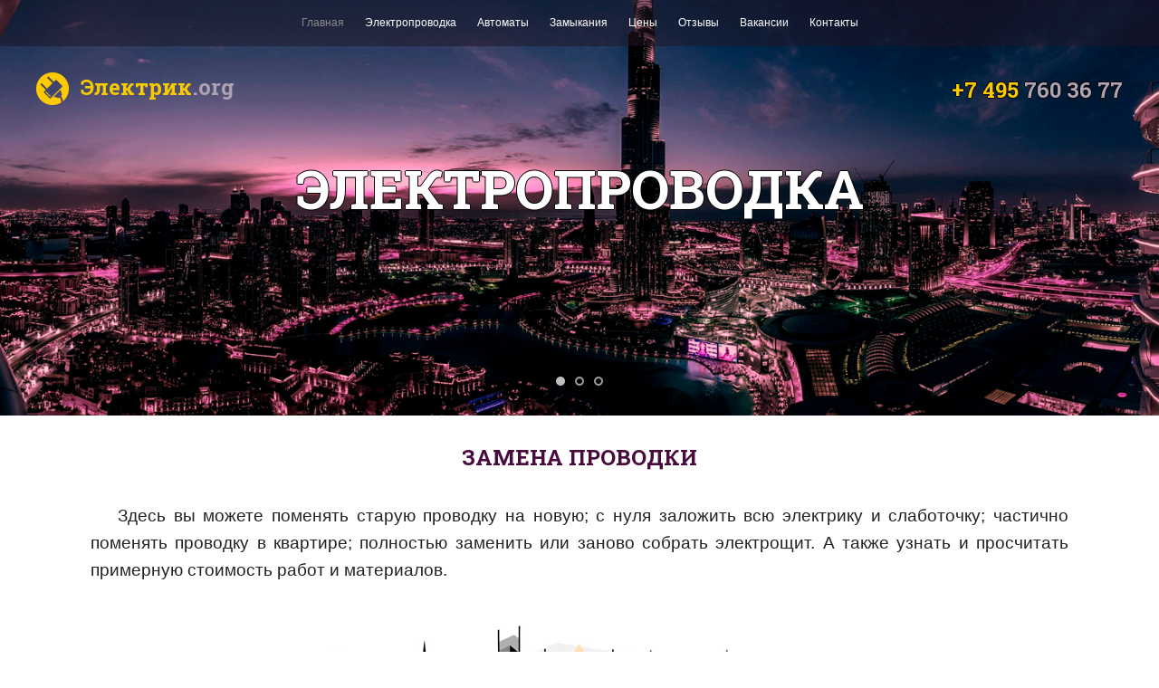

--- FILE ---
content_type: text/html; charset=UTF-8
request_url: https://xn--e1agfbb6an8f.org/%D0%BF%D1%80%D0%BE%D0%B2%D0%BE%D0%B4%D0%BA%D0%B0-%D0%B2-%D0%BA%D0%B2%D0%B0%D1%80%D1%82%D0%B8%D1%80%D0%B5-%D0%B7%D0%B0%D0%BC%D0%B5%D0%BD%D0%B0/
body_size: 12069
content:
<head>
	<meta charset="utf-8">
	<meta http-equiv="X-UA-Compatible" content="IE=edge,chrome=1">
<title>Замена проводки стоимость работ в Москве. Электропроводка в квартире </title>
<meta name="viewport" content="width=960, initial-scale=1.0">
<link rel="icon" href="https://xn--e1agfbb6an8f.org/wp-content/themes/elektrik/Logo-svg.svg" type="image/svg+xml">	
<link rel="shortcut icon" href="https://xn--e1agfbb6an8f.org/wp-content/themes/elektrik/favicon.png" type="image/x-icon">
<link rel="apple-touch-icon" href="https://xn--e1agfbb6an8f.org/wp-content/themes/elektrik/favicon2.png">
<link rel="stylesheet" href="https://xn--e1agfbb6an8f.org/wp-content/themes/elektrik/style.css" type="text/css" media="screen" />
<!--[if lt IE 9]>
    <script src="https://электрик.org/wp-content/themes/elektrik/js/html5.js"></script>
<![endif]-->
<link href='https://fonts.googleapis.com/css?family=Roboto+Slab:700&subset=latin,cyrillic-ext' rel='stylesheet' type='text/css'>
<meta http-equiv="Content-Type" content="text/html; charset=utf-8">
<meta name='robots' content='index, follow, max-image-preview:large, max-snippet:-1, max-video-preview:-1' />

	<!-- This site is optimized with the Yoast SEO plugin v26.8 - https://yoast.com/product/yoast-seo-wordpress/ -->
	<meta name="description" content="Сколько стоит заменить электропроводку? Стоимость работ в Москве. Замена проводки в комнате или квартире, в панельном доме или хрущевке, на даче или в офисе. Разводка электрики под ключ с гарантией от 5 лет и выше" />
	<link rel="canonical" href="https://xn--e1agfbb6an8f.org/проводка-в-квартире-замена/" />
	<meta property="og:locale" content="ru_RU" />
	<meta property="og:type" content="article" />
	<meta property="og:title" content="Замена проводки стоимость работ в Москве. Электропроводка в квартире" />
	<meta property="og:description" content="Сколько стоит заменить электропроводку? Стоимость работ в Москве. Замена проводки в комнате или квартире, в панельном доме или хрущевке, на даче или в офисе. Разводка электрики под ключ с гарантией от 5 лет и выше" />
	<meta property="og:url" content="https://xn--e1agfbb6an8f.org/проводка-в-квартире-замена/" />
	<meta property="article:modified_time" content="2026-01-22T09:35:26+00:00" />
	<meta property="og:image" content="https://xn--e1agfbb6an8f.org/wp-content/uploads/2020/10/60398170_2286399924906585_3398660960523649024_n.jpg" />
	<meta name="twitter:label1" content="Примерное время для чтения" />
	<meta name="twitter:data1" content="8 минут" />
	<script type="application/ld+json" class="yoast-schema-graph">{"@context":"https://schema.org","@graph":[{"@type":"WebPage","@id":"https://xn--e1agfbb6an8f.org/%d0%bf%d1%80%d0%be%d0%b2%d0%be%d0%b4%d0%ba%d0%b0-%d0%b2-%d0%ba%d0%b2%d0%b0%d1%80%d1%82%d0%b8%d1%80%d0%b5-%d0%b7%d0%b0%d0%bc%d0%b5%d0%bd%d0%b0/","url":"https://xn--e1agfbb6an8f.org/%d0%bf%d1%80%d0%be%d0%b2%d0%be%d0%b4%d0%ba%d0%b0-%d0%b2-%d0%ba%d0%b2%d0%b0%d1%80%d1%82%d0%b8%d1%80%d0%b5-%d0%b7%d0%b0%d0%bc%d0%b5%d0%bd%d0%b0/","name":"Замена проводки стоимость работ в Москве. Электропроводка в квартире","isPartOf":{"@id":"https://xn--e1agfbb6an8f.org/#website"},"primaryImageOfPage":{"@id":"https://xn--e1agfbb6an8f.org/%d0%bf%d1%80%d0%be%d0%b2%d0%be%d0%b4%d0%ba%d0%b0-%d0%b2-%d0%ba%d0%b2%d0%b0%d1%80%d1%82%d0%b8%d1%80%d0%b5-%d0%b7%d0%b0%d0%bc%d0%b5%d0%bd%d0%b0/#primaryimage"},"image":{"@id":"https://xn--e1agfbb6an8f.org/%d0%bf%d1%80%d0%be%d0%b2%d0%be%d0%b4%d0%ba%d0%b0-%d0%b2-%d0%ba%d0%b2%d0%b0%d1%80%d1%82%d0%b8%d1%80%d0%b5-%d0%b7%d0%b0%d0%bc%d0%b5%d0%bd%d0%b0/#primaryimage"},"thumbnailUrl":"https://xn--e1agfbb6an8f.org/wp-content/uploads/2020/10/60398170_2286399924906585_3398660960523649024_n.jpg","datePublished":"2019-12-23T18:17:00+00:00","dateModified":"2026-01-22T09:35:26+00:00","description":"Сколько стоит заменить электропроводку? Стоимость работ в Москве. Замена проводки в комнате или квартире, в панельном доме или хрущевке, на даче или в офисе. Разводка электрики под ключ с гарантией от 5 лет и выше","breadcrumb":{"@id":"https://xn--e1agfbb6an8f.org/%d0%bf%d1%80%d0%be%d0%b2%d0%be%d0%b4%d0%ba%d0%b0-%d0%b2-%d0%ba%d0%b2%d0%b0%d1%80%d1%82%d0%b8%d1%80%d0%b5-%d0%b7%d0%b0%d0%bc%d0%b5%d0%bd%d0%b0/#breadcrumb"},"inLanguage":"ru-RU","potentialAction":[{"@type":"ReadAction","target":["https://xn--e1agfbb6an8f.org/%d0%bf%d1%80%d0%be%d0%b2%d0%be%d0%b4%d0%ba%d0%b0-%d0%b2-%d0%ba%d0%b2%d0%b0%d1%80%d1%82%d0%b8%d1%80%d0%b5-%d0%b7%d0%b0%d0%bc%d0%b5%d0%bd%d0%b0/"]}]},{"@type":"ImageObject","inLanguage":"ru-RU","@id":"https://xn--e1agfbb6an8f.org/%d0%bf%d1%80%d0%be%d0%b2%d0%be%d0%b4%d0%ba%d0%b0-%d0%b2-%d0%ba%d0%b2%d0%b0%d1%80%d1%82%d0%b8%d1%80%d0%b5-%d0%b7%d0%b0%d0%bc%d0%b5%d0%bd%d0%b0/#primaryimage","url":"https://xn--e1agfbb6an8f.org/wp-content/uploads/2020/10/60398170_2286399924906585_3398660960523649024_n.jpg","contentUrl":"https://xn--e1agfbb6an8f.org/wp-content/uploads/2020/10/60398170_2286399924906585_3398660960523649024_n.jpg","width":960,"height":960},{"@type":"BreadcrumbList","@id":"https://xn--e1agfbb6an8f.org/%d0%bf%d1%80%d0%be%d0%b2%d0%be%d0%b4%d0%ba%d0%b0-%d0%b2-%d0%ba%d0%b2%d0%b0%d1%80%d1%82%d0%b8%d1%80%d0%b5-%d0%b7%d0%b0%d0%bc%d0%b5%d0%bd%d0%b0/#breadcrumb","itemListElement":[{"@type":"ListItem","position":1,"name":"Главная страница","item":"https://xn--e1agfbb6an8f.org/"},{"@type":"ListItem","position":2,"name":"Электропроводка"}]},{"@type":"WebSite","@id":"https://xn--e1agfbb6an8f.org/#website","url":"https://xn--e1agfbb6an8f.org/","name":"","description":"Электрик","potentialAction":[{"@type":"SearchAction","target":{"@type":"EntryPoint","urlTemplate":"https://xn--e1agfbb6an8f.org/?s={search_term_string}"},"query-input":{"@type":"PropertyValueSpecification","valueRequired":true,"valueName":"search_term_string"}}],"inLanguage":"ru-RU"}]}</script>
	<!-- / Yoast SEO plugin. -->


<link href='https://fonts.gstatic.com' crossorigin='anonymous' rel='preconnect' />
<link rel="alternate" type="application/rss+xml" title=" &raquo; Лента" href="https://xn--e1agfbb6an8f.org/feed/" />
<link rel="alternate" type="application/rss+xml" title=" &raquo; Лента комментариев" href="https://xn--e1agfbb6an8f.org/comments/feed/" />
<link rel="alternate" title="oEmbed (JSON)" type="application/json+oembed" href="https://xn--e1agfbb6an8f.org/wp-json/oembed/1.0/embed?url=https%3A%2F%2Fxn--e1agfbb6an8f.org%2F%25d0%25bf%25d1%2580%25d0%25be%25d0%25b2%25d0%25be%25d0%25b4%25d0%25ba%25d0%25b0-%25d0%25b2-%25d0%25ba%25d0%25b2%25d0%25b0%25d1%2580%25d1%2582%25d0%25b8%25d1%2580%25d0%25b5-%25d0%25b7%25d0%25b0%25d0%25bc%25d0%25b5%25d0%25bd%25d0%25b0%2F" />
<link rel="alternate" title="oEmbed (XML)" type="text/xml+oembed" href="https://xn--e1agfbb6an8f.org/wp-json/oembed/1.0/embed?url=https%3A%2F%2Fxn--e1agfbb6an8f.org%2F%25d0%25bf%25d1%2580%25d0%25be%25d0%25b2%25d0%25be%25d0%25b4%25d0%25ba%25d0%25b0-%25d0%25b2-%25d0%25ba%25d0%25b2%25d0%25b0%25d1%2580%25d1%2582%25d0%25b8%25d1%2580%25d0%25b5-%25d0%25b7%25d0%25b0%25d0%25bc%25d0%25b5%25d0%25bd%25d0%25b0%2F&#038;format=xml" />
<style id='wp-img-auto-sizes-contain-inline-css' type='text/css'>
img:is([sizes=auto i],[sizes^="auto," i]){contain-intrinsic-size:3000px 1500px}
/*# sourceURL=wp-img-auto-sizes-contain-inline-css */
</style>
<style id='classic-theme-styles-inline-css' type='text/css'>
/*! This file is auto-generated */
.wp-block-button__link{color:#fff;background-color:#32373c;border-radius:9999px;box-shadow:none;text-decoration:none;padding:calc(.667em + 2px) calc(1.333em + 2px);font-size:1.125em}.wp-block-file__button{background:#32373c;color:#fff;text-decoration:none}
/*# sourceURL=/wp-includes/css/classic-themes.min.css */
</style>
<link rel="https://api.w.org/" href="https://xn--e1agfbb6an8f.org/wp-json/" /><link rel="alternate" title="JSON" type="application/json" href="https://xn--e1agfbb6an8f.org/wp-json/wp/v2/pages/39" /><link rel="EditURI" type="application/rsd+xml" title="RSD" href="https://xn--e1agfbb6an8f.org/xmlrpc.php?rsd" />
<link rel='shortlink' href='https://xn--e1agfbb6an8f.org/?p=39' />
<meta name="generator" content="performance-lab 4.0.0; plugins: ">
<link rel="icon" href="https://xn--e1agfbb6an8f.org/wp-content/uploads/2025/11/cropped-Favicon2-32x32.png" sizes="32x32" />
<link rel="icon" href="https://xn--e1agfbb6an8f.org/wp-content/uploads/2025/11/cropped-Favicon2-192x192.png" sizes="192x192" />
<link rel="apple-touch-icon" href="https://xn--e1agfbb6an8f.org/wp-content/uploads/2025/11/cropped-Favicon2-180x180.png" />
<meta name="msapplication-TileImage" content="https://xn--e1agfbb6an8f.org/wp-content/uploads/2025/11/cropped-Favicon2-270x270.png" />

<!-- Yandex.Metrika counter -->
<script type="text/javascript" >
   (function(m,e,t,r,i,k,a){m[i]=m[i]||function(){(m[i].a=m[i].a||[]).push(arguments)};
   m[i].l=1*new Date();k=e.createElement(t),a=e.getElementsByTagName(t)[0],k.async=1,k.src=r,a.parentNode.insertBefore(k,a)})
   (window, document, "script", "https://mc.yandex.ru/metrika/tag.js", "ym");

   ym(24422654, "init", {
        clickmap:true,
        trackLinks:true,
        accurateTrackBounce:true,
        webvisor:true
   });
</script>
<noscript><div><img src="https://mc.yandex.ru/watch/24422654" style="position:absolute; left:-9999px;" alt="" /></div></noscript>
<!-- /Yandex.Metrika counter -->

</head>
<body class="index-page">
<div id="fb-root"></div>
<div id="main_container">


<header id="header">
		<ul>
			
		</ul>
		<nav>
			<ul>
				<li><a href="/" class="active">Главная</a></li>
				<li><a href="/проводка-в-квартире-замена/">Электропроводка</a></li>
                <li><a href="/замена-автоматов/">Автоматы</a></li>
				<li><a href="/короткое-замыкание-устранение/">Замыкания</a></li>
				<li><a href="/расценки-электрика/">Цены</a></li>
                <li><a href="/отзывы/">Отзывы</a></li>
				<li><a href="/вакансия-электрика">Вакансии</a></li>
				<li><a href="/контакты/">Контакты</a></li>
			</ul>
		</nav>
		<a class="logo" href="/">Электрик<span>.org</span></a>
		<p class="phone">
		 <span>+7 495</span> 760 36 77
		</p>
		<div>
			<span class="h1">Электропроводка</span>
					</div>
        
	</header>
    <section id="slider-block">
		<ul class="sliders">
			<li data-type="MyParallax"><img data-type="MyParallax" src="https://xn--e1agfbb6an8f.org/wp-content/themes/elektrik/img/slider-img.jpg" alt="" /></li>
		</ul>
		<ul class="slider-navi">
			<li><a href="/" class="active"></a></li>
			<li><a href="/"></a></li>
			<li><a href="/"></a></li>
		</ul>
	</section>

<section id="main-content" class="price-page">
	<div class="telo">
	<div id="content-page">

				<div class="post-page" id="post-39">
		
			<div class="entry">
				
<h2 class="wp-block-heading">Замена проводки</h2>



<p>Здесь вы можете поменять старую проводку на новую; с нуля заложить всю электрику и слаботочку;&nbsp;частично поменять проводку в квартире;  полностью заменить или заново собрать электрощит. А также узнать и просчитать примерную стоимость работ и материалов.</p>



<div align="center">
<figure class="wp-block-image size-full"><img fetchpriority="high" decoding="async" width="760" height="508" src="https://xn--e1agfbb6an8f.org/wp-content/uploads/2022/02/замена-проводки.jpg" alt="" class="wp-image-3294" srcset="https://xn--e1agfbb6an8f.org/wp-content/uploads/2022/02/замена-проводки.jpg 760w, https://xn--e1agfbb6an8f.org/wp-content/uploads/2022/02/замена-проводки-300x201.jpg 300w" sizes="(max-width: 760px) 100vw, 760px" /></figure>
</div>



<p>Работы по замене проводки соответствуют всем строительным нормам и правилам электробезопасности РФ. Учитываются особенности каждого объекта, и индивидуальные пожелания заказчика.</p>



<p>Мы успешно координируем все наши действия с архитекторами, дизайнерами и строителями. Знаем всю специфику отделки помещения под ключ, и соблюдаем все временные регламенты, и сдаём все объекты в срок. Почитайте наши&nbsp;<a href="https://xn--e1agfbb6an8f.org/%d0%be%d1%82%d0%b7%d1%8b%d0%b2%d1%8b/">отзывы</a>.</p>



<ul class="wp-block-list telo-ul">
<li><a href="#1">Необходимость замены проводки</a></li>



<li><a href="#2">Стоимость работ по замене проводки</a></li>



<li><a href="#3">Планирование, проектирование</a></li>



<li><a href="#4">Закладка коммуникаций</a></li>



<li><a href="#5">Сборка щита</a></li>



<li><a href="#6">Установка розеток и выключателей (на чистовую отделку)</a></li>



<li><a href="#7">Частичная замена</a></li>



<li><a href="#8">Слаботочка (интернет, видеонаблюдение, СКУД)</a></li>



<li><a href="#9">Сроки выполнения</a></li>
</ul>



<h2 class="wp-block-heading">Стоимость работ по замене электрики </h2>



<a name="2"></a>
<div align="center">
<ul class="price">
	<li class="even"><p class="name">Однокомнатная квартира</p>
<p class="number">от</p>
<p class="price">50000 руб.</p>
</li>

<li>
<p class="name">Двухкомнатная квартира</p>
<p class="number">от</p>
<p class="price">70000 руб.</p>
</li>

<li class="even">
<p class="name">Трёхкомнатная квартира</p> <p class="number">от</p>
<p class="price">90000 руб.</p>
</li>
<li>
<p class="name">Стоимость работ за площадь</p>
<p class="number">кв.м</p>
<p class="price">2000 руб.</p>
</li>

<li class="even">
<p class="name">Стоимость работ за точку</p>
<p class="number">шт</p>
<p class="price">2000 руб.</p>
</li>

<li>
<p class="name"><b><a href="https://xn--e1agfbb6an8f.org/%d1%80%d0%b0%d1%81%d1%86%d0%b5%d0%bd%d0%ba%d0%b8-%d1%8d%d0%bb%d0%b5%d0%ba%d1%82%d1%80%d0%b8%d0%ba%d0%b0/">Подробные цены</a></b></p>
<p class="number">
<p class="price">
</li>
</ul>
</div>



<blockquote class="wp-block-quote is-layout-flow wp-block-quote-is-layout-flow">
<p>Минимальная стоимость замены проводки без материала! Цена со <a href="https://xn--e1agfbb6an8f.org/%d1%88%d1%82%d1%80%d0%be%d0%b1%d0%bb%d0%b5%d0%bd%d0%b8%d0%b5-%d0%bf%d0%be%d0%b4-%d0%bf%d1%80%d0%be%d0%b2%d0%be%d0%b4%d0%ba%d1%83/" type="page" id="3120">штроблением</a>, установкой розеток и выключателей, щит в квартире, с защитной автоматикой (<a href="https://xn--e1agfbb6an8f.org/%d1%83%d1%81%d1%82%d0%b0%d0%bd%d0%be%d0%b2%d0%ba%d0%b0-%d0%b7%d0%b0%d0%bc%d0%b5%d0%bd%d0%b0-%d1%83%d0%b7%d0%be/">УЗО</a>, реле контроля напряжения, умный счетчик)</p>
</blockquote>



<h2 class="wp-block-heading">Как же понять, что проводку пора менять? </h2>



<p><a name="1"></a>Во-первых, это алюминиевая проводка, во–вторых это постоянное перегорание пробок (<a href="https://xn--e1agfbb6an8f.org/%d0%b7%d0%b0%d0%bc%d0%b5%d0%bd%d0%b0-%d0%bf%d1%80%d0%be%d0%b1%d0%be%d0%ba-%d0%bd%d0%b0-%d0%b0%d0%b2%d1%82%d0%be%d0%bc%d0%b0%d1%82%d1%8b/">советские пробки</a> &#8212; уже причина) и периодическое отключение автоматов. А также это &#8212; искрения, задымления и удары током. Про опасность старой электропроводки можно прочитать <a href="https://xn--e1agfbb6an8f.org/c%d1%82%d0%b0%d1%80%d0%b0%d1%8f-%d1%8d%d0%bb%d0%b5%d0%ba%d1%82%d1%80%d0%be%d0%bf%d1%80%d0%be%d0%b2%d0%be%d0%b4%d0%ba%d0%b0-%d0%be%d0%bf%d0%b0%d1%81%d0%bd%d0%be%d1%81%d1%82%d1%8c/">вот здесь</a>.</p>


<div class="wp-block-image">
<figure class="aligncenter size-large"><img decoding="async" width="580" height="416" src="https://xn--e1agfbb6an8f.org/wp-content/uploads/2019/08/виды-автоматов.jpg" alt="" class="wp-image-2233" srcset="https://xn--e1agfbb6an8f.org/wp-content/uploads/2019/08/виды-автоматов.jpg 580w, https://xn--e1agfbb6an8f.org/wp-content/uploads/2019/08/виды-автоматов-300x215.jpg 300w" sizes="(max-width: 580px) 100vw, 580px" /></figure>
</div>


<h2 class="wp-block-heading">Проект проводки в 2х комнатной квартире дома серии п44</h2>



<figure class="wp-block-image size-full"><img decoding="async" width="740" height="531" src="https://xn--e1agfbb6an8f.org/wp-content/uploads/2021/10/схема-п44.jpg" alt="" class="wp-image-3014" srcset="https://xn--e1agfbb6an8f.org/wp-content/uploads/2021/10/схема-п44.jpg 740w, https://xn--e1agfbb6an8f.org/wp-content/uploads/2021/10/схема-п44-300x215.jpg 300w" sizes="(max-width: 740px) 100vw, 740px" /></figure>



<blockquote class="wp-block-quote"><p>Все стены бетон, кроме саунзлов, розетки утоплены, кабель по потолку, щиток в квартире, УЗО автоматы и регулятор напряжения.</p></blockquote><a name="3"></a>



<h2 class="wp-block-heading">Проектирование</h2>



<p>При первом приезде мастера (инженера) на объект, &#8212; обговариваются все детали и составляется смета. После получения предоплаты (предоплата необходима для закупки материала и обычно не превышает 50% от стоимости работ, также возможно начало&nbsp;работ без предоплаты*), &#8212; составляется проект и рисуется&nbsp;схема проводки.</p>


<div class="wp-block-image">
<figure class="aligncenter size-large"><img decoding="async" width="550" height="424" src="https://xn--e1agfbb6an8f.org/wp-content/uploads/2019/10/проводка-электрика-в-однокомнатной-квартире-цена-стоимость.jpg" alt="" class="wp-image-2369" srcset="https://xn--e1agfbb6an8f.org/wp-content/uploads/2019/10/проводка-электрика-в-однокомнатной-квартире-цена-стоимость.jpg 550w, https://xn--e1agfbb6an8f.org/wp-content/uploads/2019/10/проводка-электрика-в-однокомнатной-квартире-цена-стоимость-300x231.jpg 300w" sizes="(max-width: 550px) 100vw, 550px" /><figcaption class="wp-element-caption">Схема электропроводки</figcaption></figure>
</div>

<div class="wp-block-image">
<figure class="aligncenter size-full"><img decoding="async" width="650" height="440" src="https://xn--e1agfbb6an8f.org/wp-content/uploads/2021/10/наклейки-в-щиток.jpg" alt="" class="wp-image-3042" srcset="https://xn--e1agfbb6an8f.org/wp-content/uploads/2021/10/наклейки-в-щиток.jpg 650w, https://xn--e1agfbb6an8f.org/wp-content/uploads/2021/10/наклейки-в-щиток-300x203.jpg 300w" sizes="(max-width: 650px) 100vw, 650px" /><figcaption class="wp-element-caption">Наклейки в щиток</figcaption></figure>
</div>


<p><p>Схема электропроводки прилагается к каждому проекту, и она бесплатна.</p><a name="4"></a></p>



<h2 class="wp-block-heading">Закладка кабеля</h2>



<p>После заключения договора, бригада электромонтажников начинает <a href="https://xn--e1agfbb6an8f.org/%d1%88%d1%82%d1%80%d0%be%d0%b1%d0%bb%d0%b5%d0%bd%d0%b8%d0%b5-%d0%bf%d0%be%d0%b4-%d0%bf%d1%80%d0%be%d0%b2%d0%be%d0%b4%d0%ba%d1%83/">штробить стены</a> под закладку кабеля При необходимости &#8212; вскрываются старые полы и ломаются перекрытия (не капитальные стены). </p>


<div class="wp-block-image">
<figure class="aligncenter size-large"><img decoding="async" width="700" height="578" src="https://xn--e1agfbb6an8f.org/wp-content/uploads/2015/08/электрика-схема-кухни.jpg" alt="" class="wp-image-898" srcset="https://xn--e1agfbb6an8f.org/wp-content/uploads/2015/08/электрика-схема-кухни.jpg 700w, https://xn--e1agfbb6an8f.org/wp-content/uploads/2015/08/электрика-схема-кухни-300x248.jpg 300w" sizes="(max-width: 700px) 100vw, 700px" /><figcaption class="wp-element-caption">Проводка на кухне</figcaption></figure>
</div>


<blockquote class="wp-block-quote is-layout-flow wp-block-quote-is-layout-flow">
<p>Стоит напомнить, что бригада мастеров Электрик.org, &#8212; это в первую очередь профессиональные электрики с профессиональным инструментом! И мы занимаемся&nbsp;ТОЛЬКО электричеством&nbsp;и слаботочкой, и не беремся ни за что другое. Мы не делаем сантехнику, не выравниваем стены, не кладем плитку и не устанавливаем окна! Наша бригада, уже много лет занимаемся только электричеством и электропроводкой!</p>
</blockquote>



<p>Все сопутствующие услуги: вынос мусора, вскрытие полов, демонтаж перекрытий, перестановка мебели., &#8212;&nbsp;оплачиваются отдельно, и при необходимости прописываются в смете! В услугу по замене проводки входят только такие работы как: закупка материалов, работы по замене проводки, пуско-наладка и уборка после работ.</p>



<blockquote class="wp-block-quote is-layout-flow wp-block-quote-is-layout-flow">
<p>Все шумные работы: штробление, долбление, сверление, &#8212; производятся только в установленное законом время, для каждого региона &#8212; это время свое. В Москве разрешено шуметь&nbsp;<strong>с 9.00 до 19.00</strong>, с перерывом с <strong>13.00 до 15.00</strong>. В Выходные и праздничные дни, выполняются только малошумные работы.</p>
</blockquote>



<h2 class="wp-block-heading">Монтаж подрозетников</h2>



<p>После закладки всей электрики, в том числе слаботочных&nbsp;кабелей:&nbsp;аудио, видео, интернета. Производится монтаж подрозетников и распаечных коробок (при крайней необходимости). Закладка подрозетников согласуется с заказчиком или отделочниками.&nbsp;<a href="https://xn--e1agfbb6an8f.org/%d1%83%d1%81%d1%82%d0%b0%d0%bd%d0%be%d0%b2%d0%ba%d0%b0-%d1%80%d0%be%d0%b7%d0%b5%d1%82%d0%ba%d0%b8/%d1%83%d1%81%d1%82%d0%b0%d0%bd%d0%be%d0%b2%d0%ba%d0%b0-%d0%bf%d0%be%d0%b4%d1%80%d0%be%d0%b7%d0%b5%d1%82%d0%bd%d0%b8%d0%ba%d0%b0/">Монтаж подрозетников</a>&nbsp;удобнее и лучше всего, производить после черновой отделки (например отштукатурвания стен)</p>



<figure class="wp-block-gallery aligncenter has-nested-images columns-default is-cropped wp-block-gallery-1 is-layout-flex wp-block-gallery-is-layout-flex">
<figure class="wp-block-image size-full"><img decoding="async" width="760" height="467" data-id="3165" src="https://xn--e1agfbb6an8f.org/wp-content/uploads/2022/01/глубина-подрозетников-1.jpg" alt="" class="wp-image-3165" srcset="https://xn--e1agfbb6an8f.org/wp-content/uploads/2022/01/глубина-подрозетников-1.jpg 760w, https://xn--e1agfbb6an8f.org/wp-content/uploads/2022/01/глубина-подрозетников-1-300x184.jpg 300w" sizes="(max-width: 760px) 100vw, 760px" /></figure>
</figure>



<div class="wp-block-group"><div class="wp-block-group__inner-container is-layout-constrained wp-block-group-is-layout-constrained">
<div class="wp-block-group"><div class="wp-block-group__inner-container is-layout-constrained wp-block-group-is-layout-constrained">
<div class="wp-block-group"><div class="wp-block-group__inner-container is-layout-constrained wp-block-group-is-layout-constrained">
<div class="wp-block-columns is-layout-flex wp-container-core-columns-is-layout-9d6595d7 wp-block-columns-is-layout-flex">
<div class="wp-block-column is-layout-flow wp-block-column-is-layout-flow" style="flex-basis:100%"></div>
</div>
</div></div>
</div></div>
</div></div>



<h2>Монтаж и сборка щита</h2><a name="5"></a>



<p>Монтаж щита можно перенести в любой временной интервал во время замены проводки. Лучше всего производить монтаж щита после черновой отделки (например отштукатуривания стен). Сборка щита производится в любое время, но перед <a href="https://xn--e1agfbb6an8f.org/%d1%83%d1%81%d1%82%d0%b0%d0%bd%d0%be%d0%b2%d0%ba%d0%b0-%d1%80%d0%be%d0%b7%d0%b5%d1%82%d0%ba%d0%b8/">установкой розеток</a> и выключателей, для удобства пуско-наладочных работ.</p>


<div class="wp-block-image">
<figure class="aligncenter size-full"><img decoding="async" width="740" height="891" src="https://xn--e1agfbb6an8f.org/wp-content/uploads/2021/10/щит-в-квартире.jpg" alt="" class="wp-image-3025" srcset="https://xn--e1agfbb6an8f.org/wp-content/uploads/2021/10/щит-в-квартире.jpg 740w, https://xn--e1agfbb6an8f.org/wp-content/uploads/2021/10/щит-в-квартире-249x300.jpg 249w" sizes="(max-width: 740px) 100vw, 740px" /></figure>
</div>


<p>Сборкой щита занимается&nbsp;квалифицированный электрик с допуском.&nbsp;Для щитовой мы используем только качественные сертифицированные материалы (автоматы, УЗО, диффавтоматы, реле контроля напряжения, рубильники, счетчики). По желанию заказчика можно использовать и более дешевые отечественные аналоги.</p>



<p>За дополнительную плату, возможно подключить [стабилизатор напряжения] к щитовой (стабилизатор требует дополнительного места рядом с щитом). И дополнительные виды защит для высокоточной техники: компьютеров и [аудио оборудования]. А в частном секторе защиту от ударов молнии [молниещита].</p>



<figure class="wp-block-gallery has-nested-images columns-default wp-block-gallery-2 is-layout-flex wp-block-gallery-is-layout-flex">
<figure class="wp-block-image size-large is-style-default"><img decoding="async" width="402" height="403" data-id="3030" src="https://xn--e1agfbb6an8f.org/wp-content/uploads/2021/10/щиток-3-фазы.jpg" alt="" class="wp-image-3030" srcset="https://xn--e1agfbb6an8f.org/wp-content/uploads/2021/10/щиток-3-фазы.jpg 402w, https://xn--e1agfbb6an8f.org/wp-content/uploads/2021/10/щиток-3-фазы-300x300.jpg 300w, https://xn--e1agfbb6an8f.org/wp-content/uploads/2021/10/щиток-3-фазы-150x150.jpg 150w" sizes="(max-width: 402px) 100vw, 402px" /></figure>
</figure>



<h2>Установка розеток и выключателей</h2><a name="6"></a>



<p>Монтаж всех электроустановочных изделий, производится только на чистовую отделку. То есть после покраски, поклейки обоев, укладки плитки или др. При необходимости устанавливаются временные&nbsp;розетки и выключатели.</p>



<div class="wp-block-columns is-layout-flex wp-container-core-columns-is-layout-9d6595d7 wp-block-columns-is-layout-flex">
<div class="wp-block-column is-layout-flow wp-block-column-is-layout-flow">
<figure class="wp-block-image size-full is-resized"><a href="https://xn--e1agfbb6an8f.org/wp-content/uploads/2020/10/60398170_2286399924906585_3398660960523649024_n.jpg"><img decoding="async" width="960" height="960" src="https://xn--e1agfbb6an8f.org/wp-content/uploads/2020/10/60398170_2286399924906585_3398660960523649024_n.jpg" alt="" class="wp-image-2788" style="width:244px;height:auto" srcset="https://xn--e1agfbb6an8f.org/wp-content/uploads/2020/10/60398170_2286399924906585_3398660960523649024_n.jpg 960w, https://xn--e1agfbb6an8f.org/wp-content/uploads/2020/10/60398170_2286399924906585_3398660960523649024_n-300x300.jpg 300w, https://xn--e1agfbb6an8f.org/wp-content/uploads/2020/10/60398170_2286399924906585_3398660960523649024_n-150x150.jpg 150w, https://xn--e1agfbb6an8f.org/wp-content/uploads/2020/10/60398170_2286399924906585_3398660960523649024_n-768x768.jpg 768w" sizes="(max-width: 960px) 100vw, 960px" /></a></figure>
</div>



<div class="wp-block-column is-layout-flow wp-block-column-is-layout-flow">
<div class="wp-block-group"><div class="wp-block-group__inner-container is-layout-constrained wp-block-group-is-layout-constrained">
<figure class="wp-block-image size-full is-resized"><a href="https://xn--e1agfbb6an8f.org/wp-content/uploads/2020/10/установка-розеток.jpg"><img decoding="async" width="960" height="854" src="https://xn--e1agfbb6an8f.org/wp-content/uploads/2020/10/установка-розеток.jpg" alt="" class="wp-image-2786" style="width:254px;height:auto" srcset="https://xn--e1agfbb6an8f.org/wp-content/uploads/2020/10/установка-розеток.jpg 960w, https://xn--e1agfbb6an8f.org/wp-content/uploads/2020/10/установка-розеток-300x267.jpg 300w, https://xn--e1agfbb6an8f.org/wp-content/uploads/2020/10/установка-розеток-768x683.jpg 768w" sizes="(max-width: 960px) 100vw, 960px" /></a></figure>
</div></div>
</div>



<div class="wp-block-column is-layout-flow wp-block-column-is-layout-flow">
<figure class="wp-block-gallery has-nested-images columns-default is-cropped wp-block-gallery-3 is-layout-flex wp-block-gallery-is-layout-flex"></figure>
</div>
</div>



<blockquote class="wp-block-quote is-layout-flow wp-block-quote-is-layout-flow">
<p>Во влажных помещениях устанавливаются специальные влагозащищенные розетки. В детских комнатах (или во всей квартире) &nbsp;&#8212; розетки с внутренними шторками.</p>
</blockquote>



<p>Установка выключателей совмещается с установкой временных источников освещения (лампочек Ильича), для проверки стабильности работы всей системы.</p>



<p>Выключтели подбираются в зависимости от пожеланий заказчика или проекта. Так как существуют различные модификации выключателей:&nbsp;проходные, на веревочке, с подсветкой, диммеры, радио выключатели, выключатели для умного дома, бесконтактные и т.п.</p>



<p>Все светодиодные ленты [светодиодная подсветка], трансформаторы и инсталляции&nbsp;с использованием диодов, также монтируются на чистовую отделку.</p>



<h2>Частичная замена проводки</h2><a name="7"></a>



<blockquote class="wp-block-quote is-layout-flow wp-block-quote-is-layout-flow">
<p>Частичная замена проводки в квартире обойдется значительно дешевле, чем замена всей электропроводки. Такая процедура позволит сэкономить на проведении масштабного ремонта, и&nbsp;поддержит электрику квартиры нормальном состоянии.</p>
</blockquote>


<div class="wp-block-image">
<figure class="aligncenter size-full"><a href="https://xn--e1agfbb6an8f.org/wp-content/uploads/2014/11/схема-электропроводки.jpg"><img decoding="async" width="500" height="438" src="https://xn--e1agfbb6an8f.org/wp-content/uploads/2014/11/схема-электропроводки.jpg" alt="" class="wp-image-421" srcset="https://xn--e1agfbb6an8f.org/wp-content/uploads/2014/11/схема-электропроводки.jpg 500w, https://xn--e1agfbb6an8f.org/wp-content/uploads/2014/11/схема-электропроводки-300x262.jpg 300w" sizes="(max-width: 500px) 100vw, 500px" /></a></figure>
</div>


<p>Простое улучшение проводки в одной комнате, в первую очередь&nbsp;снизит нагрузку на оставшуюся часть квартиры, а во-вторых это позволит сделать в квартире частичный ремонт. Больше всего это подходит жителям хрущовок, коммуналок, общежитий и сталинских домов. А также нескольким семьям, живущим на одной жилплощади. При отсутствии возможности заменить всю проводку, в первую очередь необходимо задуматься&nbsp;о частичной замене.</p>



<h2 class="wp-block-heading">Приоритеты работ для улучшения состояния существующей или аварийной проводки:</h2>



<ul class="wp-block-list telo-ul">
<li><a href="https://xn--e1agfbb6an8f.org/%d0%b7%d0%b0%d0%bc%d0%b5%d0%bd%d0%b0-%d0%bf%d1%80%d0%be%d0%b1%d0%be%d0%ba-%d0%bd%d0%b0-%d0%b0%d0%b2%d1%82%d0%be%d0%bc%d0%b0%d1%82%d1%8b/">Замена пробок на автоматы</a></li>



<li><a href="https://xn--e1agfbb6an8f.org/%d1%83%d1%81%d1%82%d0%b0%d0%bd%d0%be%d0%b2%d0%ba%d0%b0-%d0%b7%d0%b0%d0%bc%d0%b5%d0%bd%d0%b0-%d1%83%d0%b7%d0%be/">Установка УЗО</a></li>



<li>Прокладка отдельных линий от щита</li>



<li>Переборка распаечных коробок</li>



<li><a href="https://xn--e1agfbb6an8f.org/%d1%83%d1%81%d1%82%d0%b0%d0%bd%d0%be%d0%b2%d0%ba%d0%b0-%d1%80%d0%be%d0%b7%d0%b5%d1%82%d0%ba%d0%b8/">Замена розеток</a> и выключателей</li>



<li>Замена приборов освещения и ламп</li>
</ul>



<h2 class="wp-block-heading">Сколько стоит частичная&nbsp;замена?</h2>



<p>Некоторые компании или частные мастера, берут за основу количество точек. (Например&nbsp;<a href="https://xn--e1agfbb6an8f.org/%d1%86%d0%b5%d0%bd%d0%b0-%d0%b7%d0%b0-%d1%82%d0%be%d1%87%d0%ba%d1%83/">500 рублей точка</a>). Объясним почему это неправильно. Точек может быть 10, но проложенных к ним линий может быть в 2 раза больше (проходные выключатели, линии для отдельных приборов и т.д). Поэтому всегда необходим точный просчет и понимание какие это точки. Можно просто&nbsp;<a href="https://xn--e1agfbb6an8f.org/%d0%b7%d0%b0%d0%bc%d0%b5%d0%bd%d0%b0-%d0%bf%d1%80%d0%be%d0%b1%d0%be%d0%ba-%d0%bd%d0%b0-%d0%b0%d0%b2%d1%82%d0%be%d0%bc%d0%b0%d1%82%d1%8b/">заменить пробки на автоматы</a>, и в какой-то ситуации этого будет достаточно. Можно поменять кабель с розетками в комнате, или установить УЗО. В любом случае, любое их перечисленных действий&nbsp;улучшает пожаробезопасность&nbsp;и сохранность проводки в целом.</p>



<div class="price">
<ul>
<li class="even">
<p class="name">Монтаж <a href="https://xn--e1agfbb6an8f.org/%d1%86%d0%b5%d0%bd%d0%b0-%d0%b7%d0%b0-%d1%82%d0%be%d1%87%d0%ba%d1%83/">точки</a></p>
<p class="price">шт</p>
<p class="price">от 200 руб.</p>
</li>
<li>
<p class="name">Прокладка коммуникаций к точке</p>
<p class="price">м.пог</p>
<p class="price">от 50 руб.</p>
</li>
<li class="even">
<p class="name">Коммутация проводов в <a href="https://xn--e1agfbb6an8f.org/%d1%83%d1%81%d1%82%d0%b0%d0%bd%d0%be%d0%b2%d0%ba%d0%b0-%d1%80%d0%be%d0%b7%d0%b5%d1%82%d0%ba%d0%b8/%d1%83%d1%81%d1%82%d0%b0%d0%bd%d0%be%d0%b2%d0%ba%d0%b0-%d0%bf%d0%be%d0%b4%d1%80%d0%be%d0%b7%d0%b5%d1%82%d0%bd%d0%b8%d0%ba%d0%b0/">подрозетнике</a></p>
<p class="price">шт</p>
<p class="price">200 руб.</p>
</li>
<li>
<p class="name">Монтаж щитка электрического</p>
<p class="price">шт</p>
<p class="price">от 300 руб.</p>
</li>
<li class="even">
<p class="name">Установка и подключение автомата на линию</p>
<p class="price">шт</p>
<p class="price">от 150 руб.</p>
</li>
<li>
<p class="name">Установка УЗО</p>
<p class="price">шт</p>
<p class="price">350 руб.</p>
</li>
<li class="even">
<p class="name">Перебрать щиток</p>
<p class="price">авт.</p>
<p class="price">от 150 руб.</p>
</li>
<li>
<p class="name"><a href="https://xn--e1agfbb6an8f.org/%d0%b7%d0%b0%d0%bc%d0%b5%d0%bd%d0%b0-%d0%bf%d1%80%d0%be%d0%b1%d0%be%d0%ba-%d0%bd%d0%b0-%d0%b0%d0%b2%d1%82%d0%be%d0%bc%d0%b0%d1%82%d1%8b/">Замена пробок на автоматы</a></p>
<p class="price">шт</p>
<p class="price">от 300 руб.</p>
</li>
</ul>
</div>



<h2 class="wp-block-heading">Слаботочные системы</h2><a name="8"></a>



<p>Всем известно, что при закладке черновой электрики, также необходимо заранее продумать и заложить все сопутствующие слаботочные кабеля.</p>



<p>Существуют&nbsp;различные слабточные системы&nbsp;и к электропроводке в квартире, они не имеют никакого отношения, так как проводка в будет работать и без них. НО, сегодня без некоторых из них (а это как минимум интернет), не возможно понимание современного и комфортного жилья.</p>



<p>Основные слаботочные системы в порядке спроса на них:</p>



<ul class="wp-block-list telo-ul">
<li>Интернет</li>



<li>ТВ, телефон</li>



<li>Видеонаблюдение</li>



<li>Пожарная сигнализация</li>



<li>Системы СКУД (удаленный доступ)</li>
</ul>



<blockquote class="wp-block-quote is-layout-flow wp-block-quote-is-layout-flow">
<p>Наша компания также оказывает услуги по установке и настройке слаботочных систем. С Ценами на эти услуги вы сможете ознакомиться&nbsp;<a href="https://xn--e1agfbb6an8f.org/%d1%80%d0%b0%d1%81%d1%86%d0%b5%d0%bd%d0%ba%d0%b8-%d1%8d%d0%bb%d0%b5%d0%ba%d1%82%d1%80%d0%b8%d0%ba%d0%b0/">здесь</a>.</p>
</blockquote>



<h2>Сроки выполнения, гарантия</h2><a name="9"></a>



<p>Длительность работ по замене зависит от целого ряда факторов. Обычно все работы подразделяются на&nbsp;черновые ДО, и чистовые ПОСЛЕ. В таких случаях сроки работ напрямую зависят от других мастеров (штукатуров и маляров), делающих ремонт в помещении.</p>



<blockquote class="wp-block-quote is-layout-flow wp-block-quote-is-layout-flow">
<p>Черновая закладка коммуникаций, это в среднем 1 день/помещение, установка розеток и выключателей на чистовую, это в среднем 1-3 дня на всю квартиру, так же работы по сборке щитовой могут занимать 1-2 дня.</p>
</blockquote>



<p>Все сроки выполнения работ, а также гарантия и оплата прописываются в&nbsp;договоре. Предоплата необходима только на материалы, также возможно поэтапное разделение предоплаты по этапам выполняемых работ.</p>



<blockquote class="wp-block-quote is-layout-flow wp-block-quote-is-layout-flow">
<p>Гарантия на всю электрику под ключ (обслуживание и гарантийный ремонт)&nbsp;<strong>от 5 лет</strong>, сроки гарантии напрямую зависят от этапов выполнения работ (под ключ или частично) и используемых материалов.</p>
</blockquote>


<div class="wp-block-image">
<figure class="aligncenter size-large"><img decoding="async" src="https://xn--e1agfbb6an8f.org/wp-content/uploads/2020/10/схема-проводки.jpg" alt=""/></figure>
</div>


<h2 class="wp-block-heading">Что почитать по теме</h2>



<p><br><a href="https://nerudsbyt.ru/kompozicija-uyuta/gofra-ili-ne-gofra.html"></a></p>



<p><a href="https://xn--e1agfbb6an8f.org/%D0%BF%D1%80%D0%BE%D0%B2%D0%BE%D0%B4%D0%BA%D0%B0-%D0%B2-%D0%BA%D0%B2%D0%B0%D1%80%D1%82%D0%B8%D1%80%D0%B5-%D1%81%D0%B2%D0%BE%D0%B8%D0%BC%D0%B8-%D1%80%D1%83%D0%BA%D0%B0%D0%BC%D0%B8/">Замена электропроводки в квартире своими руками</a></p>



<p><a href="https://xn--e1agfbb6an8f.org/%d1%83%d1%81%d1%82%d0%b0%d0%bd%d0%be%d0%b2%d0%ba%d0%b0-%d1%80%d0%be%d0%b7%d0%b5%d1%82%d0%ba%d0%b8/">Установка розеток</a></p>



<p><a href="https://xn--e1agfbb6an8f.org/%d1%83%d1%81%d1%82%d0%b0%d0%bd%d0%be%d0%b2%d0%ba%d0%b0-%d0%b7%d0%b0%d0%bc%d0%b5%d0%bd%d0%b0-%d1%83%d0%b7%d0%be/">Установка УЗО</a></p>



<p><a href="https://xn--e1agfbb6an8f.org/%d0%b7%d0%b0%d0%bc%d0%b5%d0%bd%d0%b0-%d0%bf%d1%80%d0%be%d0%b1%d0%be%d0%ba-%d0%bd%d0%b0-%d0%b0%d0%b2%d1%82%d0%be%d0%bc%d0%b0%d1%82%d1%8b/">Замена пробок на автоматы</a></p>



<p><a href="https://xn--e1agfbb6an8f.org/%d0%b7%d0%b0%d0%bc%d0%b5%d0%bd%d0%b0-%d0%b0%d0%b2%d1%82%d0%be%d0%bc%d0%b0%d1%82%d0%be%d0%b2/">Замена автоматов</a></p>

				
			</div>
		</div>
				</div>

</div>
</section>
<section id="content">
		<div>
		  <h2>Виды работ</h2>
			<ul class="three-columns portfolio">
			<li>
				<a href="/поиск-обрыва/"><img src="https://xn--e1agfbb6an8f.org/wp-content/uploads/2024/01/obriv1.png" alt="Поиск обрыва" ></a>
				</li>
			<li><a href="/штробление-под-проводку/"><img src="https://xn--e1agfbb6an8f.org/wp-content/uploads/2024/01/stroblenie.png" alt="Штробление" ></a></li>
				
			<li><a href="/короткое-замыкание-устранение/"><img src="https://xn--e1agfbb6an8f.org/wp-content/uploads/2024/01/kz1.png" alt="короткие замыкания" ></a></li>
					
			<li><a href="/проводка-в-квартире-замена/"><img src="https://xn--e1agfbb6an8f.org/wp-content/uploads/2024/01/provodka-1.png" alt="Замена проводки" ></a></li>
			<li><a href="/замена-автоматов/"><img src="https://xn--e1agfbb6an8f.org/wp-content/uploads/2024/01/avtomaty.png" alt="Замена автоматов" ></a></li>	
			<li><a href="/расценки-электрика/"><img src="https://xn--e1agfbb6an8f.org/wp-content/uploads/2024/01/roz.png" alt="Установка розеток" ></a></li>
				
			
 		</ul>
	 		<h2 class="bonus-title">Обращайтесь к нам</h2>
	 		<ul class="three-columns bonus">
			  <li class="warranty">
				<h4>Гарантия</h4>
					<p>Гарантия от 1 года на все проводимые работы, но только при использовании качественных материалов либо купленных у нас</p>
				</li>
				<li class="sell">
				  <h4>Скидки</h4>
					<p>Скидки на следующие заказы для Вас и Ваших знакомых. Также действуют скидки в зависимости от объема работ</p>
				</li>
				<li class="good">
				  <h4>Качественное обслуживание</h4>
					<p>Оперативный круглосуточный выезд профессионального электрика - это про нас. Читайте и пишите <strong><a href="http://xn--e1agfbb6an8f.org/отзывы/">отзывы</a></strong> о нашей работе</p>
				</li>
	 		</ul>
            <div>
				<br><br>
			</div>
	 		
	

	</section>

</div>


<footer id="footer">
		<ul class="three-columns">
			<li>
				<h2>Контакты</h2>
				<p>г. Москва, улица Щепкина, дом 64 строение 1</p>
				<p>
				  тел.: +7 (495) 760 36 77
				</p>
                <p style="background-image:url(https://xn--e1agfbb6an8f.org/wp-content/uploads/2016/02/viber-whatsap-telegram.png); background-repeat:no-repeat;">
				  <span style="padding-left:60px">+7 (<noindex>985</noindex>) 760 36 77</span>
				</p>
				<p><noindex>email: <a href="mailto:9168532853@mail.ru">9168532853@mail.ru</a></noindex></p>
				
			</li>
			<li>
				<h2>Разделы сайта</h2>
				<ul class="footer-menu">
					<li><a href="/" class="active">Главная</a></li>
					<li><a href="/проводка-в-квартире-замена/">Проводка</a></li>
					<li><a href="/">Вызов электрика</a></li>
					
					<li><a href="/расценки-электрика/">Стоимость услуг</a></li>
                    <li><a href="/отзывы/">Отзывы</a></li>
                    <li><a href="/замена-автоматов/">Замена автоматов</a></li>
					<li><a href="/">Электрик на дом</a></li>
					<li><a href="/контакты/">Контакты</a></li>
				</ul>
			</li>
			<li>
				<h2>Реквизиты</h2><NOINDEX>
  <form>
					<p>ИП ЛАРИН ЛЕВ ЮРЬЕВИЧ</p>
					<p>ИНН  772452956230</p>
                    <p>ОГРНИП 307770000309537</p>
                    <a href="https://docs.google.com/document/d/14DC31WEZJHCMQtggUhT66zs7d4aES6M9p3xoeKdggDo/edit?usp=sharing">ПРИМЕР ДОГОВОРА</a>
	
		
</form>
				</NOINDEX>
			</li>
		</ul>
		<p class="cop">

<script>
  (function(i,s,o,g,r,a,m){i['GoogleAnalyticsObject']=r;i[r]=i[r]||function(){
  (i[r].q=i[r].q||[]).push(arguments)},i[r].l=1*new Date();a=s.createElement(o),
  m=s.getElementsByTagName(o)[0];a.async=1;a.src=g;m.parentNode.insertBefore(a,m)
  })(window,document,'script','//www.google-analytics.com/analytics.js','ga');

  ga('create', 'UA-56096965-1', 'auto');
  ga('send', 'pageview');

</script>

            &copy; &laquo;Электрик.org&raquo; 2014-2025. 
		</p>
        
        
	</footer>	
</body>
</html>

--- FILE ---
content_type: text/css
request_url: https://xn--e1agfbb6an8f.org/wp-content/themes/elektrik/style.css
body_size: 4245
content:
html, body, div, span, applet, object, iframe, h1, h2, h3, h4, h5, h6, p, blockquote, pre, a, abbr, acronym, address, big, cite, code, del, dfn, em, img, ins, kbd, q, s, samp, small, strike, strong, sub, sup, tt, var, b, u, i, center, dl, dt, dd, ol, ul, li, fieldset, form, label, legend, table, caption, tbody, tfoot, thead, tr, th, td, article, aside, canvas, details, embed, figure, figcaption, footer, header, hgroup, menu, nav, output, ruby, section, summary, time, mark, audio, video {
	margin: 0;	padding: 0;	border: 0;	font-size: 100%;	font: inherit;	vertical-align: baseline;	outline: none;}
body {
	font-size: 0.750em;	font-family: Verdana, Tahoma, Arial, sans-serif;	color: #222222;}
article, aside, details, figcaption, figure, footer, header, hgroup, menu, nav, section {
	display: block;}
ol, ul {
	list-style: none;}
blockquote, q {
	quotes: none;}
blockquote:before, blockquote:after, q:before, q:after {
	content: '';	content: none;}
strong {
	font-weight: bold;
	text-indent: 0px;
}
input {
	outline: none;
	font-size: 1.6em;

}
input[type=submit]  {
	color: #fff;
    background-color: rgb(234, 71, 75);
    
    font-family: 'Roboto Slab'
    font-weight: 500;
    font-size: 24px;
    width: 250px;
    height: 50px;
  
}


table {
	border-collapse: collapse;	border-spacing: 0;}
img {
	border: 0;	max-width: 100%; padding-bottom: 20px; }
a {
	text-decoration: none; color: #0645ad;}
a:hover {
	 text-decoration: underline; }
p {
	line-height: 1.6em;}
h1 {
	font-family: 'Roboto Slab', serif;	color: #490a3d; font-weight: 900; }
h2 {
	font-size: 2em;	text-align: center;	color: #490a3d;	margin-bottom: 34px;	padding-top: 30px;}
h3 {
	color: #490a3d;	margin-bottom: 24px; font-size: 1.4em;}
p > strong {
	
background: #f8ca00;	font-weight: 600;	display: inline-block;	padding: 0 4px;
}
.index-page h1 {
	font-size: 2.071em;}
h1, h2, h3, h4 {
	font-family: 'Roboto Slab', serif;	text-transform: uppercase;}
body {
	width: 100%;	margin: 0 auto;	background: #ffffff;}

 #main-content > div, #content, #footer > ul {
	width: 1080px;	margin: 0 auto;}
#header {
	position: absolute;	top: 0px;	left: 0px;	right: 0px;	margin: 0 auto;	height: 51px;	background: rgba(32, 21, 34, 0.5);	z-index: 5;	*zoom: 1; width: 100%;
text-align:center;

}
#header:before, #header:after {
	content: " ";	display: table;}
#header:after {
	clear: both;}
#header .logo {
	display: block;	padding-left: 49px;	height: 36px;	position: absolute;	top: 80px;	left: 40px;	background: url(img/logo.png) no-repeat center left;	color: #f8ca00;	font-family: 'Roboto Slab', serif;	font-size: 2em;	text-decoration: none;}
#header .logo span {
	color: #ada3b2;}
#header .phone {
	position: absolute;	
	top: 80px;	
	right: 40px;	
	font-size: 2em;	
	color: #ada3b2;	
	font-family: 'Roboto Slab', serif;	
	-moz-text-shadow: -1px 0 black, 0 1px black, 1px 0 black, 0 -1px black;	
	color: #ada3b2; /* ??? Firefox */	
	-webkit-text-shadow: -1px 0 black, 0 1px black, 1px 0 black, 0 -1px black;	
	color: #ada3b2; /* ??? Safari ? Chrome */	
	text-shadow: -1px 0 black, 0 1px black, 1px 0 black, 0 -1px black;	
	color: #ada3b2; }
#header .phone span {
	color: #f8ca00;}
#header div {
	position: absolute;	top: 168px;	left: 0;	right: 0;	margin: 0 auto;	width: 670px;	text-align: center;	color: #fff;	font-family: 'Roboto Slab', serif;	overflow: hidden;}
#header div .h1 {
	font-size: 5em; text-transform: uppercase;
-moz-text-shadow: -1px 0 black, 0 1px black, 1px 0 black, 0 -1px black;	
	 /* ??? Firefox */	
	-webkit-text-shadow: -1px 0 black, 0 1px black, 1px 0 black, 0 -1px black;	
	 /* ??? Safari ? Chrome */	
	text-shadow: -1px 0 black, 0 1px black, 1px 0 black, 0 -1px black;	
	
}
#header div p {
	margin-top: 9px;}
#header div h3 {
	font-size: 2.2em;	position: relative;
	text-transform:none;
	color: #eeeeee;
	text-shadow: black -1px 0px, black 0px 1px, black 1px 0px, black 0px -1px;
}
#header div p span:after, #header div p span:before {
	position: absolute;	content: "";	border-top: 2px solid #fff;	top: 50%;	width: 999%;}
#header div p span:after {
	right: 110%;}
#header div p span:before {
	left: 110%;}
#header ul {
	float: left;}
#header ul li {
	display: inline-block;	line-height: 51px;}
#header ul li a {
	color: #fff;}
#header ul li a.active, #header ul li a:hover {
	color: #8a878b;}
#header > ul {
	padding-left: 10px;}
#header > ul li a {
	color: #8a878b;	text-decoration: underline;}
#header > ul li a:hover {
	color: #fff;}
#header nav {
	display:inline-block;

}
#header nav li {
	margin: 0px 10px;}
#header nav li a {
	text-decoration: none;}
#slider-block {
	height: 459px;	width: 100%;	position: relative;}
#slider-block .sliders {
	height: 100%;	position: relative;	overflow: hidden;}
#slider-block .sliders li {
	position: relative;	height: 100%;}
#slider-block .sliders li img {
	position: absolute;	left: 0px;	top: 0px;	width: 100%;	min-width: 100%;}
#slider-block .slider-navi {
	position: absolute;	bottom: 30px;	width: 50%;	margin: 0px auto;	text-align: center;	left: 0;	right: 0;}
#slider-block .slider-navi li {
	display: inline-block;	margin: 0px 4px;}
#slider-block .slider-navi li a {
	display: block;	width: 10px;	height: 10px;	background: url(img/slyder-navi.png) no-repeat top left;	background-position: 0 -10px;}
#slider-block .slider-navi li a.active, #slider-block .slider-navi li a:hover {
	background-position: 0px 0px;}
#main_container #soc {
	padding-top: 5px;	text-align: center;	background: #ffffff;	width: 100%;}
#main_container #soc2 {
	padding-top: 5px;	text-align: center;	background: #f7f7f7;	width: 100%;}
#main-content, #content {
	width: 100%;}
#main-content > div {
	background: #ffffff;	width: 100%; text-align: center;}



/* ТЕЛО КОНТЕНТА  */
#main-content .telo {
	width: 1080px;
}	
#main-content .telo p {
	
	padding-bottom: 30px;
	text-indent: 30px;
	font-size: 1.6em;
	text-align: justify;
}

/* ПЕРВЫЙ АБЗАЦ */
#main-content .telo-first {
	line-height: 2em;	
	font-size: 14px;   
	width: 760px;
	text-align: left;	
	margin: 0px auto;
	line-height: 1.8em;
}
/* СПИСКИ. ОГЛАВЛЕНИЯ */

#main-content ul {
list-style:inside; 
width: 660px;
margin: 0 auto;
padding-left:10px; padding-bottom:20px; 
text-align: left;
}	
#main-content  li {
	font-size: 1.3em;	line-height: 2em; font-weight: 500; 
}





figcaption {
	text-align:center;
font-size: 1.2em;	line-height: 2em; font-weight: 600; color:#490a3d;	
	
}

blockquote {
    background: none repeat scroll 0 0 #ebebeb;
    border-radius: 0 4px 4px 0;
    border-left: 10px solid #ea474b;
    color: #111111;
    padding: 22px 20px 20px;
margin-top: 30px;
	margin-bottom: 30px;
}
blockquote a {text-decoration: underline;}

	 		
	/* price up   */
#main-content .header-content {
	text-align: center;
	width: 1080px;
	
	
}
#main-content .header-content > ul {
	display: table;	
	width: 960px;	
	margin: 0 auto;	
	padding-top: 7px;
	padding-bottom: 75px;
	
}
#main-content .header-content > ul li {
	display: table-cell;	
	vertical-align: middle;	
	text-align: center;	
	font-family: 'Roboto Slab', serif;	
	color: #413f41;	
	padding: 0 10px;
	font-size: 1em;
}
#main-content .header-content > ul li p {
	line-height: 1.2em;	font-size: 1.2em;
text-indent: 0px;
	padding-bottom: 0px;
	
}
#main-content .header-content > ul li p span {
	margin-top: 10px;	font-size: 1.5em;	display: block;	text-align: center;	color: #490a3d;}
	/*END price up   */
/* price list   */
#main-content .price  {
	width: 960px;	
	margin: 0 auto;	
	}
#main-content .price li {
	display: table;
	}
#main-content .price li.even {
	background-color: #ebebeb;}
#main-content .price li p {
	padding-bottom: 0px;
	text-indent: 0px;
	font-size: 1.1em;
	display: table-cell;	vertical-align: middle;	color: #490a3d;	width: 160px;	text-align: center;	padding: 7px 0;}

#main-content .price li p.name {
	padding-left: 10px;	text-align: left;	width: 630px;}
#main-content .price li p.price {
	font-family: 'Roboto Slab', serif;	color: #490a3d;	font-size: 1.5em;	line-height: 1em;}
#main-content.price-page {
	padding-bottom: 10px;}

/*MAIN PAGE COLUMNS   */
#main-content .abbreviated {
	padding-bottom: 80px;	padding-top: 9px; }
#main-content .abbreviated p {
	font-size: 1em;
	text-indent: 0px;
	padding-bottom: 0px;
}

#main-content .abbreviated li {
	padding-top: 85px;	background-position: top center;	background-repeat: no-repeat;}
#main-content .abbreviated li.important {
	background-image: url(/wp-content/themes/elektrik/img/24.jpg);}
#main-content .abbreviated li.call {
	background-image: url(/wp-content/themes/elektrik/img/elektrik.jpg);}
#main-content .abbreviated li.cost {
	background-image: url(/wp-content/themes/elektrik/img/rub.jpg);}
#main-content .abbreviated li.cost2 {
	background-image: url(img/cost2-icon.jpg);}
#main-content .abbreviated li.video {
	background-image: url(img/video-icon.jpg);}
#main-content .abbreviated li.stamp {
	background-image: url(img/stamp-icon.jpg);}


/* elektrik table   */

#main-content .single__content table {
 width: 100% !important;
 margin: auto;
 font-size: 1.4em;
	padding-bottom: 24px;
	padding-top: 24px;
}

#main-content .single__content table.no-thead-tb tr:first-child td {
	background-color: rgba(26, 147, 193, 0.8);
	color: #fff;
	border-color: rgba(26, 147, 193, 0.6);
}
#main-content .single__content table tr:nth-child(odd) {
 background-color: #ebebeb;
}
#main-content .single__content table tr:hover {
	
	outline: 2px solid #b80000;
}
#main-content .single__content table tr:first-child th {
	background-color: rgba(26, 147, 193, 0.8);
	color: #fff;
	border-color:  #490a3d;
}
#main-content .single__content table tr th, .single__content table tr td {
	padding: 10px 15px;
	
	border-collapse: collapse;
	color: #490a3d;
}
#main-content .single__content table tr th {
	text-align: center;
	background-color: #fff;
}

#main-content .single__content table p, .single__content table ul, .single__content table ol {
	margin: 0;
	padding-bottom: 15px;
}

/* ,,,,,,,,,,,,,,,,,,,,,,,,,,,,,,,,,,,,,,,,,,,,,,,,,,,,,,,,,,,,,,,,,,,,,,,,,,,,,,,,,,,,,,,

))))))))))))))))))))))))))))))))))))))))))))   */

#content {
	background: #ebebeb;	background-image: url(img/city.png);	background-position: bottom;	background-repeat: repeat-x;}
#content > div > ul {
	width: 1080px;	margin: 0 auto;}
#content .portfolio {
	padding-top: 11px;}
#content .portfolio li {
	height: 252px;}
#content .portfolio li marg img {
	width: 100%;	min-width: 100%;	height: 240px;	display: block;}
#content .bonus-title {
	padding-top: 50px;}
#content .bonus {
	padding-top: 5px;	padding-bottom: 52px;}

#content .bonus h4{
text-align:left;}
#content .bonus li {
	background-repeat: no-repeat;	background-position: top left;}
#content .bonus li.warranty {
	background-image: url(img/warranty-icon.png);}
#content .bonus li.sell {
	background-image: url(img/sell-icon.png);}
#content .bonus li.good {
	background-image: url(img/good-icon.png);}
#content .bonus li h4, #content .bonus li p {
	padding-left: 40px;}
#content .bonus li h4 {
	padding-bottom: 5px;}
.three-columns {
	width: 1080px;
	
	line-height: 2;
	
}
.three-columns li {
	margin: 0px 8px;	width: 340px;	display: inline-block;	vertical-align: top; }
.three-columns li h4 {
	color: #490a3d; padding-top:5px; padding-bottom:10px;}
.three-columns li a.more {
	display: block;	width: 150px;	padding: 5px 10px;	background: #f8ca00;	color: #490a3d;	margin-top: 28px;}
#footer {
	width: 100%;	position: relative;	background: rgba(25, 4, 21, 0.6);	color: #fff;	padding-bottom: 110px;}
#footer:after {
	position: absolute;	width: 100%;	height: 100%;	top: 0;	left: 0;	right: 0;	content: "";	background: url(img/slider-img.jpg) no-repeat top center;	z-index: -1;	background-size: cover;	filter: progid:DXImageTransform.Microsoft.AlphaImageLoader(src='img/slider-img.jpg', sizingMethod='scale');	-ms-filter: "progid:DXImageTransform.Microsoft.AlphaImageLoader(src='img/slider-img.jpg', sizingMethod='scale')";}
#footer ul li h2 {
	font-size: 1.8em;	padding-top: 64px;	text-transform: none;	color: #f8ca00;	text-align: left;	margin-bottom: 30px;}
#footer ul li p {
	margin-bottom: 10px;}
#footer ul li a {
	color: #fff;}
#footer ul li a:hover, #footer ul li a.active {
	color: #8a878b;}
#footer ul li ul.soc li {
	display: inline-block;	width: 15px;	margin: 6px 7px;}
#footer ul li ul.soc li:first-child {
	margin-left: 0px;}
#footer ul li ul.soc li a {
	width: 15px;	height: 14px;	display: block;	background-image: url(img/soc-icons.png);	background-repeat: no-repeat;}
#footer ul li ul.soc li a.vk {
	background-position: 0px 0px;}
#footer ul li ul.soc li a.vk:hover {
	background-position: 0px -14px;}
#footer ul li ul.soc li a.fb {
	background-position: -31px 0px;}
#footer ul li ul.soc li a.fb:hover {
	background-position: -31px -14px;}
#footer ul li ul.soc li a.tw {
	background-position: -58px 0px;}
#footer ul li ul.soc li a.tw:hover {
	background-position: -58px -14px;}
#footer ul li ul.soc li a.ut {
	background-position: -89px 0px;}
#footer ul li ul.soc li a.ut:hover {
	background-position: -89px -14px;}
#footer ul li ul.soc li a.in {
	background-position: -115px 0px;}
#footer ul li ul.soc li a.in:hover {
	background-position: -115px -14px;}
#footer ul li ul.footer-menu li {
	width: 125px;	margin: 0 0 16px 11px;}
#footer form p {
	margin-bottom: 4px;	vertical-align: top;	width: 100%;}
#footer form p * {
	display: inline-block;}
#footer form label {
	width: 80px;	vertical-align: top;	line-height: 26px;}
#footer form input, #footer form textarea {
	border: 1px solid #5d4459;	background: rgba(310, 27, 36, 0.1);	padding: 2px;	width: 214px;	max-width: 214px;	color: #fff;}
#footer form textarea {
	min-height: 52px;	height: 52px;	max-height: 112px;}
#footer .cop {
	position: absolute;	width: 100%;	bottom: 0px;	left: 0px;	line-height: 51px;	text-align: center;	color: #5e575d;	background: rgba(32, 21, 34, 0.4);}
#footer .cop a {
	color: #5e575d;	text-decoration: underline;}

div#content-page h1 {font-size:30px; text-align:center; padding-top:60px; padding-bottom:34px}
div#content-page ul.products {list-style:none; padding:0; margin:20px 0 0 0; overflow: hidden;}
div#content-page ul.products li {float:left; width:300px; margin-right:20px; margin-bottom:20px; background:#ffffff; height:320px; position:relative;}
div#content-page ul.products li a {display:block; padding-top:15px;}
div#content-page ul.products li a:hover {text-decoration:none;}
div#content-page ul.products li a img {display:block; margin:0 auto; height:130px; width:auto !important;}
div#content-page ul.products li a h3 {padding:10px 10px 0; font-size:18px; text-align:center; color:#333333;}
div#content-page ul.products li a span.price {font-family:'Roboto Slab';font-size:18px; color:#490A3D; display:block; position:absolute; bottom:10px; left:12px;}
div#content-page ul.products li a.add_to_cart_button {	display:block; position:absolute; font-size:14px; color:#ffffff; font-family:'Roboto Slab'; border-radius:4px; background:#490a3d; bottom:5px; right:5px; padding:3px 5px;}
div#content-page ul.products li a.product_type_simple {display:block; text-align:center; font-size:14px; font-family:'Roboto Slab';}
div#content-page div.product.type-product {background:#ffffff; padding:15px 20px; text-align:center;}
div#content-page div.product.type-product h1.product_title {font-size:24px; color:#666666; padding-top:15px;}
div#content-page div.product.type-product .price {font-family:'Roboto Slab'; font-size:30px; color:#490a3d; padding:10px 0;}
div#content-page div.product.type-product form.cart div.quantity {display:inline-block;}
div#content-page div.product.type-product form.cart div.quantity input {border:1px solid #dddddd; border-radius: 5px; font-size:14px; font-family:"Roboto Slab"; padding:5px 10px;}
div#content-page div.product.type-product form.cart button {border:none; color:#FFFFFF; background: #490a3d; border-radius: 5px; font-size:14px; font-family:"Roboto Slab"; padding:5px 10px; }
div#content-page div.product.type-product div.product_meta {font-size:16px; margin-top:15px;}
div#content-page div.product.type-product div.product_meta span.sku_wrapper {display:block;}
div#content-page .product.type-product {width:700px; margin:20px auto;}
div#content-page .product.type-product h1 {text-align:left;}
div#content-page .product.type-product p.price {text-align:left;}
div#content-page .product.type-product p.stock {text-align:left;}
div#content-page .product.type-product .images {float:left; margin:0 30px 250px 0;}
div#content-page .product.type-product h2 {margin-top:15px; margin-bottom:10px; padding:0; font-size:14px;}
div#content-page .product.type-product ul.tabs {display:none;}
div#content-page .product.type-product .related.products ul li {text-align:left; margin:0 auto; width:auto !important;}
div#content-page .product.type-product .related.products ul li .price {position:static; text-align:center;}
div#content-page .product.type-product form.cart {text-align:left; margin:20px 0;}
div#content-page .product.type-product .product_meta {text-align:left;}
div#content-page .product.type-product .woocommerce-tabs {text-align:left;}
div#content-page .product.type-product .posted_in {display:none;}
div#content-page .product.type-product p.stock {font-family:'Roboto Slab'; color:rgb(34,177,76);}
div#content-page .product.type-product p.stock.out-of-stock {font-family:'Roboto Slab'; color:rgb(145,46,69);}

::-webkit-scrollbar-button {
background-image:url('');
background-repeat:no-repeat;
width:6px;
height:0px
}

::-webkit-scrollbar-track {
background-color:#ebb1b5;
box-shadow:0px 0px 3px #000 inset;
}

::-webkit-scrollbar-thumb {
-webkit-border-radius: 5px;
border-radius: 5px;
background-color:#ffcb17;
box-shadow:0px 1px 1px #fff inset;
}

::-webkit-resizer{
background-image:url('');
background-repeat:no-repeat;
width:7px;
height:0px
}

::-webkit-scrollbar{
width: 11px;
}

--- FILE ---
content_type: text/plain
request_url: https://www.google-analytics.com/j/collect?v=1&_v=j102&a=1208824632&t=pageview&_s=1&dl=https%3A%2F%2Fxn--e1agfbb6an8f.org%2F%25D0%25BF%25D1%2580%25D0%25BE%25D0%25B2%25D0%25BE%25D0%25B4%25D0%25BA%25D0%25B0-%25D0%25B2-%25D0%25BA%25D0%25B2%25D0%25B0%25D1%2580%25D1%2582%25D0%25B8%25D1%2580%25D0%25B5-%25D0%25B7%25D0%25B0%25D0%25BC%25D0%25B5%25D0%25BD%25D0%25B0%2F&ul=en-us%40posix&dt=%D0%97%D0%B0%D0%BC%D0%B5%D0%BD%D0%B0%20%D0%BF%D1%80%D0%BE%D0%B2%D0%BE%D0%B4%D0%BA%D0%B8%20%D1%81%D1%82%D0%BE%D0%B8%D0%BC%D0%BE%D1%81%D1%82%D1%8C%20%D1%80%D0%B0%D0%B1%D0%BE%D1%82%20%D0%B2%20%D0%9C%D0%BE%D1%81%D0%BA%D0%B2%D0%B5.%20%D0%AD%D0%BB%D0%B5%D0%BA%D1%82%D1%80%D0%BE%D0%BF%D1%80%D0%BE%D0%B2%D0%BE%D0%B4%D0%BA%D0%B0%20%D0%B2%20%D0%BA%D0%B2%D0%B0%D1%80%D1%82%D0%B8%D1%80%D0%B5&sr=1280x720&vp=1280x720&_u=IEBAAEABAAAAACAAI~&jid=938632648&gjid=1532899145&cid=1199578766.1769086344&tid=UA-56096965-1&_gid=332088742.1769086344&_r=1&_slc=1&z=1635864384
body_size: -451
content:
2,cG-WKNH4PBBX1